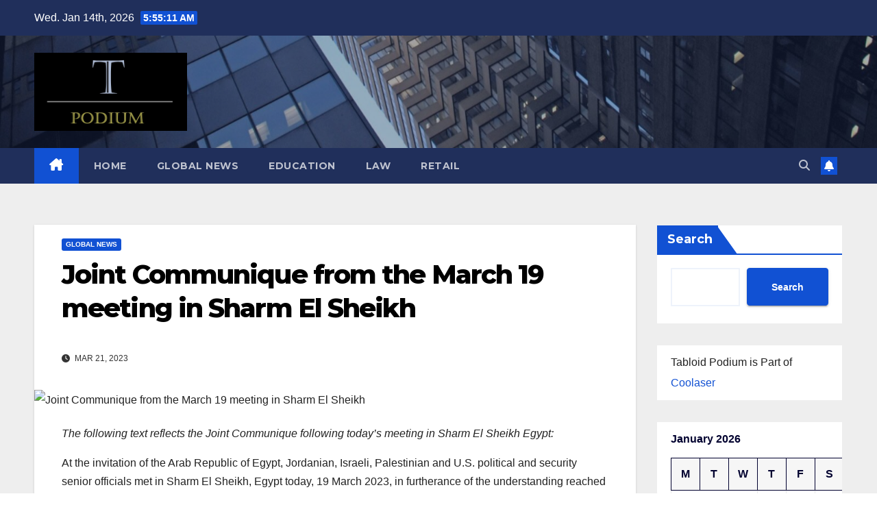

--- FILE ---
content_type: text/html; charset=UTF-8
request_url: https://tabloidpodium.com/joint-communique-from-the-march-19-meeting-in-sharm-el-sheikh/
body_size: 18597
content:
<!DOCTYPE html>
<html lang="en-US">
<head>
<meta charset="UTF-8">
<meta name="viewport" content="width=device-width, initial-scale=1">
<link rel="profile" href="https://gmpg.org/xfn/11">
<meta name='robots' content='index, follow, max-image-preview:large, max-snippet:-1, max-video-preview:-1' />

	<!-- This site is optimized with the Yoast SEO plugin v26.7 - https://yoast.com/wordpress/plugins/seo/ -->
	<title>Joint Communique from the March 19 meeting in Sharm El Sheikh - Tabloid Podium</title>
	<link rel="canonical" href="https://tabloidpodium.com/joint-communique-from-the-march-19-meeting-in-sharm-el-sheikh/" />
	<meta property="og:locale" content="en_US" />
	<meta property="og:type" content="article" />
	<meta property="og:title" content="Joint Communique from the March 19 meeting in Sharm El Sheikh - Tabloid Podium" />
	<meta property="og:description" content="The following text reflects the Joint Communique following today’s meeting in Sharm El Sheikh Egypt: At the invitation of the Arab Republic of Egypt, Jordanian, Israeli, Palestinian and U.S. political and security senior officials met in Sharm El Sheikh, Egypt today, 19 March 2023, in furtherance of the understanding reached in Aqaba, Jordan on 26 […]" />
	<meta property="og:url" content="https://tabloidpodium.com/joint-communique-from-the-march-19-meeting-in-sharm-el-sheikh/" />
	<meta property="og:site_name" content="Tabloid Podium" />
	<meta property="article:published_time" content="2023-03-21T23:55:11+00:00" />
	<meta property="og:image" content="https://www.state.gov/wp-content/uploads/2021/02/Press_release_light_edited.png" />
	<meta name="author" content="Tabloid Editor" />
	<meta name="twitter:card" content="summary_large_image" />
	<meta name="twitter:image" content="https://www.state.gov/wp-content/uploads/2021/02/Press_release_light_edited.png" />
	<meta name="twitter:label1" content="Written by" />
	<meta name="twitter:data1" content="Tabloid Editor" />
	<meta name="twitter:label2" content="Est. reading time" />
	<meta name="twitter:data2" content="3 minutes" />
	<script type="application/ld+json" class="yoast-schema-graph">{"@context":"https://schema.org","@graph":[{"@type":"Article","@id":"https://tabloidpodium.com/joint-communique-from-the-march-19-meeting-in-sharm-el-sheikh/#article","isPartOf":{"@id":"https://tabloidpodium.com/joint-communique-from-the-march-19-meeting-in-sharm-el-sheikh/"},"author":{"name":"Tabloid Editor","@id":"https://tabloidpodium.com/#/schema/person/511ac20166cfd63e782fca491ca95b39"},"headline":"Joint Communique from the March 19 meeting in Sharm El Sheikh","datePublished":"2023-03-21T23:55:11+00:00","mainEntityOfPage":{"@id":"https://tabloidpodium.com/joint-communique-from-the-march-19-meeting-in-sharm-el-sheikh/"},"wordCount":628,"publisher":{"@id":"https://tabloidpodium.com/#organization"},"image":["https://www.state.gov/wp-content/uploads/2021/02/Press_release_light_edited.png"],"thumbnailUrl":"https://www.state.gov/wp-content/uploads/2021/02/Press_release_light_edited.png","articleSection":["Global News"],"inLanguage":"en-US"},{"@type":"WebPage","@id":"https://tabloidpodium.com/joint-communique-from-the-march-19-meeting-in-sharm-el-sheikh/","url":"https://tabloidpodium.com/joint-communique-from-the-march-19-meeting-in-sharm-el-sheikh/","name":"Joint Communique from the March 19 meeting in Sharm El Sheikh - Tabloid Podium","isPartOf":{"@id":"https://tabloidpodium.com/#website"},"primaryImageOfPage":"https://www.state.gov/wp-content/uploads/2021/02/Press_release_light_edited.png","image":["https://www.state.gov/wp-content/uploads/2021/02/Press_release_light_edited.png"],"thumbnailUrl":"https://www.state.gov/wp-content/uploads/2021/02/Press_release_light_edited.png","datePublished":"2023-03-21T23:55:11+00:00","breadcrumb":{"@id":"https://tabloidpodium.com/joint-communique-from-the-march-19-meeting-in-sharm-el-sheikh/#breadcrumb"},"inLanguage":"en-US","potentialAction":[{"@type":"ReadAction","target":["https://tabloidpodium.com/joint-communique-from-the-march-19-meeting-in-sharm-el-sheikh/"]}]},{"@type":"ImageObject","inLanguage":"en-US","@id":"https://tabloidpodium.com/joint-communique-from-the-march-19-meeting-in-sharm-el-sheikh/#primaryimage","url":"https://www.state.gov/wp-content/uploads/2021/02/Press_release_light_edited.png","contentUrl":"https://www.state.gov/wp-content/uploads/2021/02/Press_release_light_edited.png","caption":"Joint Communique from the March 19 meeting in Sharm El Sheikh"},{"@type":"BreadcrumbList","@id":"https://tabloidpodium.com/joint-communique-from-the-march-19-meeting-in-sharm-el-sheikh/#breadcrumb","itemListElement":[{"@type":"ListItem","position":1,"name":"Home","item":"https://tabloidpodium.com/"},{"@type":"ListItem","position":2,"name":"Joint Communique from the March 19 meeting in Sharm El Sheikh"}]},{"@type":"WebSite","@id":"https://tabloidpodium.com/#website","url":"https://tabloidpodium.com/","name":"Tabloid Podium","description":"Tabloid Podium – since 2014. Global News, AI/Crypto, Education, Fashion, Retail, Travel. Worldwide","publisher":{"@id":"https://tabloidpodium.com/#organization"},"potentialAction":[{"@type":"SearchAction","target":{"@type":"EntryPoint","urlTemplate":"https://tabloidpodium.com/?s={search_term_string}"},"query-input":{"@type":"PropertyValueSpecification","valueRequired":true,"valueName":"search_term_string"}}],"inLanguage":"en-US"},{"@type":"Organization","@id":"https://tabloidpodium.com/#organization","name":"Tabloid Podium","url":"https://tabloidpodium.com/","logo":{"@type":"ImageObject","inLanguage":"en-US","@id":"https://tabloidpodium.com/#/schema/logo/image/","url":"https://tabloidpodium.com/wp-content/uploads/2021/10/Screen-Shot-2021-10-09-at-4.34.17-PM.png","contentUrl":"https://tabloidpodium.com/wp-content/uploads/2021/10/Screen-Shot-2021-10-09-at-4.34.17-PM.png","width":980,"height":504,"caption":"Tabloid Podium"},"image":{"@id":"https://tabloidpodium.com/#/schema/logo/image/"}},{"@type":"Person","@id":"https://tabloidpodium.com/#/schema/person/511ac20166cfd63e782fca491ca95b39","name":"Tabloid Editor","url":"https://tabloidpodium.com/author/alex5025100/"}]}</script>
	<!-- / Yoast SEO plugin. -->


<link rel='dns-prefetch' href='//www.googletagmanager.com' />
<link rel='dns-prefetch' href='//fonts.googleapis.com' />
<link rel='dns-prefetch' href='//pagead2.googlesyndication.com' />
<link rel="alternate" type="application/rss+xml" title="Tabloid Podium &raquo; Feed" href="https://tabloidpodium.com/feed/" />
<link rel="alternate" type="application/rss+xml" title="Tabloid Podium &raquo; Comments Feed" href="https://tabloidpodium.com/comments/feed/" />
<link rel="alternate" title="oEmbed (JSON)" type="application/json+oembed" href="https://tabloidpodium.com/wp-json/oembed/1.0/embed?url=https%3A%2F%2Ftabloidpodium.com%2Fjoint-communique-from-the-march-19-meeting-in-sharm-el-sheikh%2F" />
<link rel="alternate" title="oEmbed (XML)" type="text/xml+oembed" href="https://tabloidpodium.com/wp-json/oembed/1.0/embed?url=https%3A%2F%2Ftabloidpodium.com%2Fjoint-communique-from-the-march-19-meeting-in-sharm-el-sheikh%2F&#038;format=xml" />
<style id='wp-img-auto-sizes-contain-inline-css'>
img:is([sizes=auto i],[sizes^="auto," i]){contain-intrinsic-size:3000px 1500px}
/*# sourceURL=wp-img-auto-sizes-contain-inline-css */
</style>

<style id='wp-emoji-styles-inline-css'>

	img.wp-smiley, img.emoji {
		display: inline !important;
		border: none !important;
		box-shadow: none !important;
		height: 1em !important;
		width: 1em !important;
		margin: 0 0.07em !important;
		vertical-align: -0.1em !important;
		background: none !important;
		padding: 0 !important;
	}
/*# sourceURL=wp-emoji-styles-inline-css */
</style>
<link rel='stylesheet' id='wp-block-library-css' href='https://tabloidpodium.com/wp-includes/css/dist/block-library/style.min.css?ver=6.9' media='all' />
<style id='wp-block-calendar-inline-css'>
.wp-block-calendar{text-align:center}.wp-block-calendar td,.wp-block-calendar th{border:1px solid;padding:.25em}.wp-block-calendar th{font-weight:400}.wp-block-calendar caption{background-color:inherit}.wp-block-calendar table{border-collapse:collapse;width:100%}.wp-block-calendar table.has-background th{background-color:inherit}.wp-block-calendar table.has-text-color th{color:inherit}.wp-block-calendar :where(table:not(.has-text-color)){color:#40464d}.wp-block-calendar :where(table:not(.has-text-color)) td,.wp-block-calendar :where(table:not(.has-text-color)) th{border-color:#ddd}:where(.wp-block-calendar table:not(.has-background) th){background:#ddd}
/*# sourceURL=https://tabloidpodium.com/wp-includes/blocks/calendar/style.min.css */
</style>
<style id='wp-block-image-inline-css'>
.wp-block-image>a,.wp-block-image>figure>a{display:inline-block}.wp-block-image img{box-sizing:border-box;height:auto;max-width:100%;vertical-align:bottom}@media not (prefers-reduced-motion){.wp-block-image img.hide{visibility:hidden}.wp-block-image img.show{animation:show-content-image .4s}}.wp-block-image[style*=border-radius] img,.wp-block-image[style*=border-radius]>a{border-radius:inherit}.wp-block-image.has-custom-border img{box-sizing:border-box}.wp-block-image.aligncenter{text-align:center}.wp-block-image.alignfull>a,.wp-block-image.alignwide>a{width:100%}.wp-block-image.alignfull img,.wp-block-image.alignwide img{height:auto;width:100%}.wp-block-image .aligncenter,.wp-block-image .alignleft,.wp-block-image .alignright,.wp-block-image.aligncenter,.wp-block-image.alignleft,.wp-block-image.alignright{display:table}.wp-block-image .aligncenter>figcaption,.wp-block-image .alignleft>figcaption,.wp-block-image .alignright>figcaption,.wp-block-image.aligncenter>figcaption,.wp-block-image.alignleft>figcaption,.wp-block-image.alignright>figcaption{caption-side:bottom;display:table-caption}.wp-block-image .alignleft{float:left;margin:.5em 1em .5em 0}.wp-block-image .alignright{float:right;margin:.5em 0 .5em 1em}.wp-block-image .aligncenter{margin-left:auto;margin-right:auto}.wp-block-image :where(figcaption){margin-bottom:1em;margin-top:.5em}.wp-block-image.is-style-circle-mask img{border-radius:9999px}@supports ((-webkit-mask-image:none) or (mask-image:none)) or (-webkit-mask-image:none){.wp-block-image.is-style-circle-mask img{border-radius:0;-webkit-mask-image:url('data:image/svg+xml;utf8,<svg viewBox="0 0 100 100" xmlns="http://www.w3.org/2000/svg"><circle cx="50" cy="50" r="50"/></svg>');mask-image:url('data:image/svg+xml;utf8,<svg viewBox="0 0 100 100" xmlns="http://www.w3.org/2000/svg"><circle cx="50" cy="50" r="50"/></svg>');mask-mode:alpha;-webkit-mask-position:center;mask-position:center;-webkit-mask-repeat:no-repeat;mask-repeat:no-repeat;-webkit-mask-size:contain;mask-size:contain}}:root :where(.wp-block-image.is-style-rounded img,.wp-block-image .is-style-rounded img){border-radius:9999px}.wp-block-image figure{margin:0}.wp-lightbox-container{display:flex;flex-direction:column;position:relative}.wp-lightbox-container img{cursor:zoom-in}.wp-lightbox-container img:hover+button{opacity:1}.wp-lightbox-container button{align-items:center;backdrop-filter:blur(16px) saturate(180%);background-color:#5a5a5a40;border:none;border-radius:4px;cursor:zoom-in;display:flex;height:20px;justify-content:center;opacity:0;padding:0;position:absolute;right:16px;text-align:center;top:16px;width:20px;z-index:100}@media not (prefers-reduced-motion){.wp-lightbox-container button{transition:opacity .2s ease}}.wp-lightbox-container button:focus-visible{outline:3px auto #5a5a5a40;outline:3px auto -webkit-focus-ring-color;outline-offset:3px}.wp-lightbox-container button:hover{cursor:pointer;opacity:1}.wp-lightbox-container button:focus{opacity:1}.wp-lightbox-container button:focus,.wp-lightbox-container button:hover,.wp-lightbox-container button:not(:hover):not(:active):not(.has-background){background-color:#5a5a5a40;border:none}.wp-lightbox-overlay{box-sizing:border-box;cursor:zoom-out;height:100vh;left:0;overflow:hidden;position:fixed;top:0;visibility:hidden;width:100%;z-index:100000}.wp-lightbox-overlay .close-button{align-items:center;cursor:pointer;display:flex;justify-content:center;min-height:40px;min-width:40px;padding:0;position:absolute;right:calc(env(safe-area-inset-right) + 16px);top:calc(env(safe-area-inset-top) + 16px);z-index:5000000}.wp-lightbox-overlay .close-button:focus,.wp-lightbox-overlay .close-button:hover,.wp-lightbox-overlay .close-button:not(:hover):not(:active):not(.has-background){background:none;border:none}.wp-lightbox-overlay .lightbox-image-container{height:var(--wp--lightbox-container-height);left:50%;overflow:hidden;position:absolute;top:50%;transform:translate(-50%,-50%);transform-origin:top left;width:var(--wp--lightbox-container-width);z-index:9999999999}.wp-lightbox-overlay .wp-block-image{align-items:center;box-sizing:border-box;display:flex;height:100%;justify-content:center;margin:0;position:relative;transform-origin:0 0;width:100%;z-index:3000000}.wp-lightbox-overlay .wp-block-image img{height:var(--wp--lightbox-image-height);min-height:var(--wp--lightbox-image-height);min-width:var(--wp--lightbox-image-width);width:var(--wp--lightbox-image-width)}.wp-lightbox-overlay .wp-block-image figcaption{display:none}.wp-lightbox-overlay button{background:none;border:none}.wp-lightbox-overlay .scrim{background-color:#fff;height:100%;opacity:.9;position:absolute;width:100%;z-index:2000000}.wp-lightbox-overlay.active{visibility:visible}@media not (prefers-reduced-motion){.wp-lightbox-overlay.active{animation:turn-on-visibility .25s both}.wp-lightbox-overlay.active img{animation:turn-on-visibility .35s both}.wp-lightbox-overlay.show-closing-animation:not(.active){animation:turn-off-visibility .35s both}.wp-lightbox-overlay.show-closing-animation:not(.active) img{animation:turn-off-visibility .25s both}.wp-lightbox-overlay.zoom.active{animation:none;opacity:1;visibility:visible}.wp-lightbox-overlay.zoom.active .lightbox-image-container{animation:lightbox-zoom-in .4s}.wp-lightbox-overlay.zoom.active .lightbox-image-container img{animation:none}.wp-lightbox-overlay.zoom.active .scrim{animation:turn-on-visibility .4s forwards}.wp-lightbox-overlay.zoom.show-closing-animation:not(.active){animation:none}.wp-lightbox-overlay.zoom.show-closing-animation:not(.active) .lightbox-image-container{animation:lightbox-zoom-out .4s}.wp-lightbox-overlay.zoom.show-closing-animation:not(.active) .lightbox-image-container img{animation:none}.wp-lightbox-overlay.zoom.show-closing-animation:not(.active) .scrim{animation:turn-off-visibility .4s forwards}}@keyframes show-content-image{0%{visibility:hidden}99%{visibility:hidden}to{visibility:visible}}@keyframes turn-on-visibility{0%{opacity:0}to{opacity:1}}@keyframes turn-off-visibility{0%{opacity:1;visibility:visible}99%{opacity:0;visibility:visible}to{opacity:0;visibility:hidden}}@keyframes lightbox-zoom-in{0%{transform:translate(calc((-100vw + var(--wp--lightbox-scrollbar-width))/2 + var(--wp--lightbox-initial-left-position)),calc(-50vh + var(--wp--lightbox-initial-top-position))) scale(var(--wp--lightbox-scale))}to{transform:translate(-50%,-50%) scale(1)}}@keyframes lightbox-zoom-out{0%{transform:translate(-50%,-50%) scale(1);visibility:visible}99%{visibility:visible}to{transform:translate(calc((-100vw + var(--wp--lightbox-scrollbar-width))/2 + var(--wp--lightbox-initial-left-position)),calc(-50vh + var(--wp--lightbox-initial-top-position))) scale(var(--wp--lightbox-scale));visibility:hidden}}
/*# sourceURL=https://tabloidpodium.com/wp-includes/blocks/image/style.min.css */
</style>
<style id='wp-block-image-theme-inline-css'>
:root :where(.wp-block-image figcaption){color:#555;font-size:13px;text-align:center}.is-dark-theme :root :where(.wp-block-image figcaption){color:#ffffffa6}.wp-block-image{margin:0 0 1em}
/*# sourceURL=https://tabloidpodium.com/wp-includes/blocks/image/theme.min.css */
</style>
<style id='wp-block-latest-posts-inline-css'>
.wp-block-latest-posts{box-sizing:border-box}.wp-block-latest-posts.alignleft{margin-right:2em}.wp-block-latest-posts.alignright{margin-left:2em}.wp-block-latest-posts.wp-block-latest-posts__list{list-style:none}.wp-block-latest-posts.wp-block-latest-posts__list li{clear:both;overflow-wrap:break-word}.wp-block-latest-posts.is-grid{display:flex;flex-wrap:wrap}.wp-block-latest-posts.is-grid li{margin:0 1.25em 1.25em 0;width:100%}@media (min-width:600px){.wp-block-latest-posts.columns-2 li{width:calc(50% - .625em)}.wp-block-latest-posts.columns-2 li:nth-child(2n){margin-right:0}.wp-block-latest-posts.columns-3 li{width:calc(33.33333% - .83333em)}.wp-block-latest-posts.columns-3 li:nth-child(3n){margin-right:0}.wp-block-latest-posts.columns-4 li{width:calc(25% - .9375em)}.wp-block-latest-posts.columns-4 li:nth-child(4n){margin-right:0}.wp-block-latest-posts.columns-5 li{width:calc(20% - 1em)}.wp-block-latest-posts.columns-5 li:nth-child(5n){margin-right:0}.wp-block-latest-posts.columns-6 li{width:calc(16.66667% - 1.04167em)}.wp-block-latest-posts.columns-6 li:nth-child(6n){margin-right:0}}:root :where(.wp-block-latest-posts.is-grid){padding:0}:root :where(.wp-block-latest-posts.wp-block-latest-posts__list){padding-left:0}.wp-block-latest-posts__post-author,.wp-block-latest-posts__post-date{display:block;font-size:.8125em}.wp-block-latest-posts__post-excerpt,.wp-block-latest-posts__post-full-content{margin-bottom:1em;margin-top:.5em}.wp-block-latest-posts__featured-image a{display:inline-block}.wp-block-latest-posts__featured-image img{height:auto;max-width:100%;width:auto}.wp-block-latest-posts__featured-image.alignleft{float:left;margin-right:1em}.wp-block-latest-posts__featured-image.alignright{float:right;margin-left:1em}.wp-block-latest-posts__featured-image.aligncenter{margin-bottom:1em;text-align:center}
/*# sourceURL=https://tabloidpodium.com/wp-includes/blocks/latest-posts/style.min.css */
</style>
<style id='wp-block-search-inline-css'>
.wp-block-search__button{margin-left:10px;word-break:normal}.wp-block-search__button.has-icon{line-height:0}.wp-block-search__button svg{height:1.25em;min-height:24px;min-width:24px;width:1.25em;fill:currentColor;vertical-align:text-bottom}:where(.wp-block-search__button){border:1px solid #ccc;padding:6px 10px}.wp-block-search__inside-wrapper{display:flex;flex:auto;flex-wrap:nowrap;max-width:100%}.wp-block-search__label{width:100%}.wp-block-search.wp-block-search__button-only .wp-block-search__button{box-sizing:border-box;display:flex;flex-shrink:0;justify-content:center;margin-left:0;max-width:100%}.wp-block-search.wp-block-search__button-only .wp-block-search__inside-wrapper{min-width:0!important;transition-property:width}.wp-block-search.wp-block-search__button-only .wp-block-search__input{flex-basis:100%;transition-duration:.3s}.wp-block-search.wp-block-search__button-only.wp-block-search__searchfield-hidden,.wp-block-search.wp-block-search__button-only.wp-block-search__searchfield-hidden .wp-block-search__inside-wrapper{overflow:hidden}.wp-block-search.wp-block-search__button-only.wp-block-search__searchfield-hidden .wp-block-search__input{border-left-width:0!important;border-right-width:0!important;flex-basis:0;flex-grow:0;margin:0;min-width:0!important;padding-left:0!important;padding-right:0!important;width:0!important}:where(.wp-block-search__input){appearance:none;border:1px solid #949494;flex-grow:1;font-family:inherit;font-size:inherit;font-style:inherit;font-weight:inherit;letter-spacing:inherit;line-height:inherit;margin-left:0;margin-right:0;min-width:3rem;padding:8px;text-decoration:unset!important;text-transform:inherit}:where(.wp-block-search__button-inside .wp-block-search__inside-wrapper){background-color:#fff;border:1px solid #949494;box-sizing:border-box;padding:4px}:where(.wp-block-search__button-inside .wp-block-search__inside-wrapper) .wp-block-search__input{border:none;border-radius:0;padding:0 4px}:where(.wp-block-search__button-inside .wp-block-search__inside-wrapper) .wp-block-search__input:focus{outline:none}:where(.wp-block-search__button-inside .wp-block-search__inside-wrapper) :where(.wp-block-search__button){padding:4px 8px}.wp-block-search.aligncenter .wp-block-search__inside-wrapper{margin:auto}.wp-block[data-align=right] .wp-block-search.wp-block-search__button-only .wp-block-search__inside-wrapper{float:right}
/*# sourceURL=https://tabloidpodium.com/wp-includes/blocks/search/style.min.css */
</style>
<style id='wp-block-search-theme-inline-css'>
.wp-block-search .wp-block-search__label{font-weight:700}.wp-block-search__button{border:1px solid #ccc;padding:.375em .625em}
/*# sourceURL=https://tabloidpodium.com/wp-includes/blocks/search/theme.min.css */
</style>
<style id='global-styles-inline-css'>
:root{--wp--preset--aspect-ratio--square: 1;--wp--preset--aspect-ratio--4-3: 4/3;--wp--preset--aspect-ratio--3-4: 3/4;--wp--preset--aspect-ratio--3-2: 3/2;--wp--preset--aspect-ratio--2-3: 2/3;--wp--preset--aspect-ratio--16-9: 16/9;--wp--preset--aspect-ratio--9-16: 9/16;--wp--preset--color--black: #000000;--wp--preset--color--cyan-bluish-gray: #abb8c3;--wp--preset--color--white: #ffffff;--wp--preset--color--pale-pink: #f78da7;--wp--preset--color--vivid-red: #cf2e2e;--wp--preset--color--luminous-vivid-orange: #ff6900;--wp--preset--color--luminous-vivid-amber: #fcb900;--wp--preset--color--light-green-cyan: #7bdcb5;--wp--preset--color--vivid-green-cyan: #00d084;--wp--preset--color--pale-cyan-blue: #8ed1fc;--wp--preset--color--vivid-cyan-blue: #0693e3;--wp--preset--color--vivid-purple: #9b51e0;--wp--preset--gradient--vivid-cyan-blue-to-vivid-purple: linear-gradient(135deg,rgb(6,147,227) 0%,rgb(155,81,224) 100%);--wp--preset--gradient--light-green-cyan-to-vivid-green-cyan: linear-gradient(135deg,rgb(122,220,180) 0%,rgb(0,208,130) 100%);--wp--preset--gradient--luminous-vivid-amber-to-luminous-vivid-orange: linear-gradient(135deg,rgb(252,185,0) 0%,rgb(255,105,0) 100%);--wp--preset--gradient--luminous-vivid-orange-to-vivid-red: linear-gradient(135deg,rgb(255,105,0) 0%,rgb(207,46,46) 100%);--wp--preset--gradient--very-light-gray-to-cyan-bluish-gray: linear-gradient(135deg,rgb(238,238,238) 0%,rgb(169,184,195) 100%);--wp--preset--gradient--cool-to-warm-spectrum: linear-gradient(135deg,rgb(74,234,220) 0%,rgb(151,120,209) 20%,rgb(207,42,186) 40%,rgb(238,44,130) 60%,rgb(251,105,98) 80%,rgb(254,248,76) 100%);--wp--preset--gradient--blush-light-purple: linear-gradient(135deg,rgb(255,206,236) 0%,rgb(152,150,240) 100%);--wp--preset--gradient--blush-bordeaux: linear-gradient(135deg,rgb(254,205,165) 0%,rgb(254,45,45) 50%,rgb(107,0,62) 100%);--wp--preset--gradient--luminous-dusk: linear-gradient(135deg,rgb(255,203,112) 0%,rgb(199,81,192) 50%,rgb(65,88,208) 100%);--wp--preset--gradient--pale-ocean: linear-gradient(135deg,rgb(255,245,203) 0%,rgb(182,227,212) 50%,rgb(51,167,181) 100%);--wp--preset--gradient--electric-grass: linear-gradient(135deg,rgb(202,248,128) 0%,rgb(113,206,126) 100%);--wp--preset--gradient--midnight: linear-gradient(135deg,rgb(2,3,129) 0%,rgb(40,116,252) 100%);--wp--preset--font-size--small: 13px;--wp--preset--font-size--medium: 20px;--wp--preset--font-size--large: 36px;--wp--preset--font-size--x-large: 42px;--wp--preset--spacing--20: 0.44rem;--wp--preset--spacing--30: 0.67rem;--wp--preset--spacing--40: 1rem;--wp--preset--spacing--50: 1.5rem;--wp--preset--spacing--60: 2.25rem;--wp--preset--spacing--70: 3.38rem;--wp--preset--spacing--80: 5.06rem;--wp--preset--shadow--natural: 6px 6px 9px rgba(0, 0, 0, 0.2);--wp--preset--shadow--deep: 12px 12px 50px rgba(0, 0, 0, 0.4);--wp--preset--shadow--sharp: 6px 6px 0px rgba(0, 0, 0, 0.2);--wp--preset--shadow--outlined: 6px 6px 0px -3px rgb(255, 255, 255), 6px 6px rgb(0, 0, 0);--wp--preset--shadow--crisp: 6px 6px 0px rgb(0, 0, 0);}:root :where(.is-layout-flow) > :first-child{margin-block-start: 0;}:root :where(.is-layout-flow) > :last-child{margin-block-end: 0;}:root :where(.is-layout-flow) > *{margin-block-start: 24px;margin-block-end: 0;}:root :where(.is-layout-constrained) > :first-child{margin-block-start: 0;}:root :where(.is-layout-constrained) > :last-child{margin-block-end: 0;}:root :where(.is-layout-constrained) > *{margin-block-start: 24px;margin-block-end: 0;}:root :where(.is-layout-flex){gap: 24px;}:root :where(.is-layout-grid){gap: 24px;}body .is-layout-flex{display: flex;}.is-layout-flex{flex-wrap: wrap;align-items: center;}.is-layout-flex > :is(*, div){margin: 0;}body .is-layout-grid{display: grid;}.is-layout-grid > :is(*, div){margin: 0;}.has-black-color{color: var(--wp--preset--color--black) !important;}.has-cyan-bluish-gray-color{color: var(--wp--preset--color--cyan-bluish-gray) !important;}.has-white-color{color: var(--wp--preset--color--white) !important;}.has-pale-pink-color{color: var(--wp--preset--color--pale-pink) !important;}.has-vivid-red-color{color: var(--wp--preset--color--vivid-red) !important;}.has-luminous-vivid-orange-color{color: var(--wp--preset--color--luminous-vivid-orange) !important;}.has-luminous-vivid-amber-color{color: var(--wp--preset--color--luminous-vivid-amber) !important;}.has-light-green-cyan-color{color: var(--wp--preset--color--light-green-cyan) !important;}.has-vivid-green-cyan-color{color: var(--wp--preset--color--vivid-green-cyan) !important;}.has-pale-cyan-blue-color{color: var(--wp--preset--color--pale-cyan-blue) !important;}.has-vivid-cyan-blue-color{color: var(--wp--preset--color--vivid-cyan-blue) !important;}.has-vivid-purple-color{color: var(--wp--preset--color--vivid-purple) !important;}.has-black-background-color{background-color: var(--wp--preset--color--black) !important;}.has-cyan-bluish-gray-background-color{background-color: var(--wp--preset--color--cyan-bluish-gray) !important;}.has-white-background-color{background-color: var(--wp--preset--color--white) !important;}.has-pale-pink-background-color{background-color: var(--wp--preset--color--pale-pink) !important;}.has-vivid-red-background-color{background-color: var(--wp--preset--color--vivid-red) !important;}.has-luminous-vivid-orange-background-color{background-color: var(--wp--preset--color--luminous-vivid-orange) !important;}.has-luminous-vivid-amber-background-color{background-color: var(--wp--preset--color--luminous-vivid-amber) !important;}.has-light-green-cyan-background-color{background-color: var(--wp--preset--color--light-green-cyan) !important;}.has-vivid-green-cyan-background-color{background-color: var(--wp--preset--color--vivid-green-cyan) !important;}.has-pale-cyan-blue-background-color{background-color: var(--wp--preset--color--pale-cyan-blue) !important;}.has-vivid-cyan-blue-background-color{background-color: var(--wp--preset--color--vivid-cyan-blue) !important;}.has-vivid-purple-background-color{background-color: var(--wp--preset--color--vivid-purple) !important;}.has-black-border-color{border-color: var(--wp--preset--color--black) !important;}.has-cyan-bluish-gray-border-color{border-color: var(--wp--preset--color--cyan-bluish-gray) !important;}.has-white-border-color{border-color: var(--wp--preset--color--white) !important;}.has-pale-pink-border-color{border-color: var(--wp--preset--color--pale-pink) !important;}.has-vivid-red-border-color{border-color: var(--wp--preset--color--vivid-red) !important;}.has-luminous-vivid-orange-border-color{border-color: var(--wp--preset--color--luminous-vivid-orange) !important;}.has-luminous-vivid-amber-border-color{border-color: var(--wp--preset--color--luminous-vivid-amber) !important;}.has-light-green-cyan-border-color{border-color: var(--wp--preset--color--light-green-cyan) !important;}.has-vivid-green-cyan-border-color{border-color: var(--wp--preset--color--vivid-green-cyan) !important;}.has-pale-cyan-blue-border-color{border-color: var(--wp--preset--color--pale-cyan-blue) !important;}.has-vivid-cyan-blue-border-color{border-color: var(--wp--preset--color--vivid-cyan-blue) !important;}.has-vivid-purple-border-color{border-color: var(--wp--preset--color--vivid-purple) !important;}.has-vivid-cyan-blue-to-vivid-purple-gradient-background{background: var(--wp--preset--gradient--vivid-cyan-blue-to-vivid-purple) !important;}.has-light-green-cyan-to-vivid-green-cyan-gradient-background{background: var(--wp--preset--gradient--light-green-cyan-to-vivid-green-cyan) !important;}.has-luminous-vivid-amber-to-luminous-vivid-orange-gradient-background{background: var(--wp--preset--gradient--luminous-vivid-amber-to-luminous-vivid-orange) !important;}.has-luminous-vivid-orange-to-vivid-red-gradient-background{background: var(--wp--preset--gradient--luminous-vivid-orange-to-vivid-red) !important;}.has-very-light-gray-to-cyan-bluish-gray-gradient-background{background: var(--wp--preset--gradient--very-light-gray-to-cyan-bluish-gray) !important;}.has-cool-to-warm-spectrum-gradient-background{background: var(--wp--preset--gradient--cool-to-warm-spectrum) !important;}.has-blush-light-purple-gradient-background{background: var(--wp--preset--gradient--blush-light-purple) !important;}.has-blush-bordeaux-gradient-background{background: var(--wp--preset--gradient--blush-bordeaux) !important;}.has-luminous-dusk-gradient-background{background: var(--wp--preset--gradient--luminous-dusk) !important;}.has-pale-ocean-gradient-background{background: var(--wp--preset--gradient--pale-ocean) !important;}.has-electric-grass-gradient-background{background: var(--wp--preset--gradient--electric-grass) !important;}.has-midnight-gradient-background{background: var(--wp--preset--gradient--midnight) !important;}.has-small-font-size{font-size: var(--wp--preset--font-size--small) !important;}.has-medium-font-size{font-size: var(--wp--preset--font-size--medium) !important;}.has-large-font-size{font-size: var(--wp--preset--font-size--large) !important;}.has-x-large-font-size{font-size: var(--wp--preset--font-size--x-large) !important;}
/*# sourceURL=global-styles-inline-css */
</style>

<style id='classic-theme-styles-inline-css'>
/*! This file is auto-generated */
.wp-block-button__link{color:#fff;background-color:#32373c;border-radius:9999px;box-shadow:none;text-decoration:none;padding:calc(.667em + 2px) calc(1.333em + 2px);font-size:1.125em}.wp-block-file__button{background:#32373c;color:#fff;text-decoration:none}
/*# sourceURL=/wp-includes/css/classic-themes.min.css */
</style>
<link rel='stylesheet' id='newsup-fonts-css' href='//fonts.googleapis.com/css?family=Montserrat%3A400%2C500%2C700%2C800%7CWork%2BSans%3A300%2C400%2C500%2C600%2C700%2C800%2C900%26display%3Dswap&#038;subset=latin%2Clatin-ext' media='all' />
<link rel='stylesheet' id='bootstrap-css' href='https://tabloidpodium.com/wp-content/themes/newsup/css/bootstrap.css?ver=6.9' media='all' />
<link rel='stylesheet' id='newsup-style-css' href='https://tabloidpodium.com/wp-content/themes/newsup/style.css?ver=6.9' media='all' />
<link rel='stylesheet' id='newsup-default-css' href='https://tabloidpodium.com/wp-content/themes/newsup/css/colors/default.css?ver=6.9' media='all' />
<link rel='stylesheet' id='font-awesome-5-all-css' href='https://tabloidpodium.com/wp-content/themes/newsup/css/font-awesome/css/all.min.css?ver=6.9' media='all' />
<link rel='stylesheet' id='font-awesome-4-shim-css' href='https://tabloidpodium.com/wp-content/themes/newsup/css/font-awesome/css/v4-shims.min.css?ver=6.9' media='all' />
<link rel='stylesheet' id='owl-carousel-css' href='https://tabloidpodium.com/wp-content/themes/newsup/css/owl.carousel.css?ver=6.9' media='all' />
<link rel='stylesheet' id='smartmenus-css' href='https://tabloidpodium.com/wp-content/themes/newsup/css/jquery.smartmenus.bootstrap.css?ver=6.9' media='all' />
<link rel='stylesheet' id='newsup-custom-css-css' href='https://tabloidpodium.com/wp-content/themes/newsup/inc/ansar/customize/css/customizer.css?ver=1.0' media='all' />
<script src="https://tabloidpodium.com/wp-includes/js/jquery/jquery.min.js?ver=3.7.1" id="jquery-core-js"></script>
<script src="https://tabloidpodium.com/wp-includes/js/jquery/jquery-migrate.min.js?ver=3.4.1" id="jquery-migrate-js"></script>
<script src="https://tabloidpodium.com/wp-content/themes/newsup/js/navigation.js?ver=6.9" id="newsup-navigation-js"></script>
<script src="https://tabloidpodium.com/wp-content/themes/newsup/js/bootstrap.js?ver=6.9" id="bootstrap-js"></script>
<script src="https://tabloidpodium.com/wp-content/themes/newsup/js/owl.carousel.min.js?ver=6.9" id="owl-carousel-min-js"></script>
<script src="https://tabloidpodium.com/wp-content/themes/newsup/js/jquery.smartmenus.js?ver=6.9" id="smartmenus-js-js"></script>
<script src="https://tabloidpodium.com/wp-content/themes/newsup/js/jquery.smartmenus.bootstrap.js?ver=6.9" id="bootstrap-smartmenus-js-js"></script>
<script src="https://tabloidpodium.com/wp-content/themes/newsup/js/jquery.marquee.js?ver=6.9" id="newsup-marquee-js-js"></script>
<script src="https://tabloidpodium.com/wp-content/themes/newsup/js/main.js?ver=6.9" id="newsup-main-js-js"></script>

<!-- Google tag (gtag.js) snippet added by Site Kit -->
<!-- Google Analytics snippet added by Site Kit -->
<script src="https://www.googletagmanager.com/gtag/js?id=G-4FW7G7SDRJ" id="google_gtagjs-js" async></script>
<script id="google_gtagjs-js-after">
window.dataLayer = window.dataLayer || [];function gtag(){dataLayer.push(arguments);}
gtag("set","linker",{"domains":["tabloidpodium.com"]});
gtag("js", new Date());
gtag("set", "developer_id.dZTNiMT", true);
gtag("config", "G-4FW7G7SDRJ");
//# sourceURL=google_gtagjs-js-after
</script>
<link rel="https://api.w.org/" href="https://tabloidpodium.com/wp-json/" /><link rel="alternate" title="JSON" type="application/json" href="https://tabloidpodium.com/wp-json/wp/v2/posts/43460" /><link rel="EditURI" type="application/rsd+xml" title="RSD" href="https://tabloidpodium.com/xmlrpc.php?rsd" />
<link rel='shortlink' href='https://tabloidpodium.com/?p=43460' />
<meta name="generator" content="Site Kit by Google 1.170.0" /> 
<style type="text/css" id="custom-background-css">
    .wrapper { background-color: #eee; }
</style>

<!-- Google AdSense meta tags added by Site Kit -->
<meta name="google-adsense-platform-account" content="ca-host-pub-2644536267352236">
<meta name="google-adsense-platform-domain" content="sitekit.withgoogle.com">
<!-- End Google AdSense meta tags added by Site Kit -->
    <style type="text/css">
            .site-title,
        .site-description {
            position: absolute;
            clip: rect(1px, 1px, 1px, 1px);
        }
        </style>
    
<!-- Google AdSense snippet added by Site Kit -->
<script async src="https://pagead2.googlesyndication.com/pagead/js/adsbygoogle.js?client=ca-pub-6925408624655539&amp;host=ca-host-pub-2644536267352236" crossorigin="anonymous"></script>

<!-- End Google AdSense snippet added by Site Kit -->
<link rel="icon" href="https://tabloidpodium.com/wp-content/uploads/2021/09/cropped-podium-copy-32x32.jpg" sizes="32x32" />
<link rel="icon" href="https://tabloidpodium.com/wp-content/uploads/2021/09/cropped-podium-copy-192x192.jpg" sizes="192x192" />
<link rel="apple-touch-icon" href="https://tabloidpodium.com/wp-content/uploads/2021/09/cropped-podium-copy-180x180.jpg" />
<meta name="msapplication-TileImage" content="https://tabloidpodium.com/wp-content/uploads/2021/09/cropped-podium-copy-270x270.jpg" />

<!-- FIFU:jsonld:begin -->
<script type="application/ld+json">{"@context":"https://schema.org","@graph":[{"@type":"ImageObject","@id":"https://www.state.gov/wp-content/uploads/2021/02/Press_release_light_edited.png","url":"https://www.state.gov/wp-content/uploads/2021/02/Press_release_light_edited.png","contentUrl":"https://www.state.gov/wp-content/uploads/2021/02/Press_release_light_edited.png","mainEntityOfPage":"https://tabloidpodium.com/joint-communique-from-the-march-19-meeting-in-sharm-el-sheikh/"}]}</script>
<!-- FIFU:jsonld:end -->
<link rel="preload" as="image" href="https://www.state.gov/wp-content/uploads/2021/02/Press_release_light_edited.png"><link rel="preload" as="image" href="https://www.state.gov/wp-content/uploads/2021/02/Press_release_light_edited.png"></head>


<body class="wp-singular post-template-default single single-post postid-43460 single-format-standard wp-custom-logo wp-embed-responsive wp-theme-newsup ta-hide-date-author-in-list" >
<div id="page" class="site">
<a class="skip-link screen-reader-text" href="#content">
Skip to content</a>
  <div class="wrapper" id="custom-background-css">
    <header class="mg-headwidget">
      <!--==================== TOP BAR ====================-->
      <div class="mg-head-detail hidden-xs">
    <div class="container-fluid">
        <div class="row align-items-center">
            <div class="col-md-6 col-xs-12">
                <ul class="info-left">
                                <li>Wed. Jan 14th, 2026                 <span  id="time" class="time"></span>
                        </li>
                        </ul>
            </div>
            <div class="col-md-6 col-xs-12">
                <ul class="mg-social info-right">
                                    </ul>
            </div>
        </div>
    </div>
</div>
      <div class="clearfix"></div>

      
      <div class="mg-nav-widget-area-back" style='background-image: url("https://tabloidpodium.com/wp-content/uploads/2022/07/cropped-head-back.jpeg" );'>
                <div class="overlay">
          <div class="inner"  style="background-color:rgba(32,47,91,0.4);" > 
              <div class="container-fluid">
                  <div class="mg-nav-widget-area">
                    <div class="row align-items-center">
                      <div class="col-md-3 text-center-xs">
                        <div class="navbar-header">
                          <div class="site-logo">
                            <a href="https://tabloidpodium.com/" class="navbar-brand" rel="home"><img width="980" height="504" src="https://tabloidpodium.com/wp-content/uploads/2021/10/Screen-Shot-2021-10-09-at-4.34.17-PM.png.webp" class="custom-logo" alt="Tabloid podium" decoding="async" fetchpriority="high" /></a>                          </div>
                          <div class="site-branding-text d-none">
                                                            <p class="site-title"> <a href="https://tabloidpodium.com/" rel="home">Tabloid Podium</a></p>
                                                            <p class="site-description">Tabloid Podium – since 2014. Global News, AI/Crypto, Education, Fashion, Retail, Travel. Worldwide</p>
                          </div>    
                        </div>
                      </div>
                                          </div>
                  </div>
              </div>
          </div>
        </div>
      </div>
    <div class="mg-menu-full">
      <nav class="navbar navbar-expand-lg navbar-wp">
        <div class="container-fluid">
          <!-- Right nav -->
          <div class="m-header align-items-center">
                            <a class="mobilehomebtn" href="https://tabloidpodium.com"><span class="fa-solid fa-house-chimney"></span></a>
              <!-- navbar-toggle -->
              <button class="navbar-toggler mx-auto" type="button" data-toggle="collapse" data-target="#navbar-wp" aria-controls="navbarSupportedContent" aria-expanded="false" aria-label="Toggle navigation">
                <span class="burger">
                  <span class="burger-line"></span>
                  <span class="burger-line"></span>
                  <span class="burger-line"></span>
                </span>
              </button>
              <!-- /navbar-toggle -->
                          <div class="dropdown show mg-search-box pr-2">
                <a class="dropdown-toggle msearch ml-auto" href="#" role="button" id="dropdownMenuLink" data-toggle="dropdown" aria-haspopup="true" aria-expanded="false">
                <i class="fas fa-search"></i>
                </a> 
                <div class="dropdown-menu searchinner" aria-labelledby="dropdownMenuLink">
                    <form role="search" method="get" id="searchform" action="https://tabloidpodium.com/">
  <div class="input-group">
    <input type="search" class="form-control" placeholder="Search" value="" name="s" />
    <span class="input-group-btn btn-default">
    <button type="submit" class="btn"> <i class="fas fa-search"></i> </button>
    </span> </div>
</form>                </div>
            </div>
                  <a href="#" target="_blank" class="btn-bell btn-theme mx-2"><i class="fa fa-bell"></i></a>
                      
          </div>
          <!-- /Right nav --> 
          <div class="collapse navbar-collapse" id="navbar-wp">
            <div class="d-md-block">
              <ul id="menu-1" class="nav navbar-nav mr-auto "><li class="active home"><a class="homebtn" href="https://tabloidpodium.com"><span class='fa-solid fa-house-chimney'></span></a></li><li id="menu-item-29453" class="menu-item menu-item-type-custom menu-item-object-custom menu-item-home menu-item-29453"><a class="nav-link" title="Home" href="https://tabloidpodium.com">Home</a></li>
<li id="menu-item-18147" class="menu-item menu-item-type-taxonomy menu-item-object-category current-post-ancestor current-menu-parent current-post-parent menu-item-18147"><a class="nav-link" title="Global News" href="https://tabloidpodium.com/category/global-news/">Global News</a></li>
<li id="menu-item-17871" class="menu-item menu-item-type-taxonomy menu-item-object-category menu-item-17871"><a class="nav-link" title="Education" href="https://tabloidpodium.com/category/education/">Education</a></li>
<li id="menu-item-45200" class="menu-item menu-item-type-taxonomy menu-item-object-category menu-item-45200"><a class="nav-link" title="Law" href="https://tabloidpodium.com/category/law/">Law</a></li>
<li id="menu-item-2966" class="menu-item menu-item-type-taxonomy menu-item-object-category menu-item-2966"><a class="nav-link" title="Retail" href="https://tabloidpodium.com/category/retail/">Retail</a></li>
</ul>            </div>      
          </div>
          <!-- Right nav -->
          <div class="desk-header d-lg-flex pl-3 ml-auto my-2 my-lg-0 position-relative align-items-center">
                        <div class="dropdown show mg-search-box pr-2">
                <a class="dropdown-toggle msearch ml-auto" href="#" role="button" id="dropdownMenuLink" data-toggle="dropdown" aria-haspopup="true" aria-expanded="false">
                <i class="fas fa-search"></i>
                </a> 
                <div class="dropdown-menu searchinner" aria-labelledby="dropdownMenuLink">
                    <form role="search" method="get" id="searchform" action="https://tabloidpodium.com/">
  <div class="input-group">
    <input type="search" class="form-control" placeholder="Search" value="" name="s" />
    <span class="input-group-btn btn-default">
    <button type="submit" class="btn"> <i class="fas fa-search"></i> </button>
    </span> </div>
</form>                </div>
            </div>
                  <a href="#" target="_blank" class="btn-bell btn-theme mx-2"><i class="fa fa-bell"></i></a>
                  </div>
          <!-- /Right nav -->
      </div>
      </nav> <!-- /Navigation -->
    </div>
</header>
<div class="clearfix"></div> <!-- =========================
     Page Content Section      
============================== -->
<main id="content" class="single-class content">
  <!--container-->
    <div class="container-fluid">
      <!--row-->
        <div class="row">
                  <div class="col-lg-9 col-md-8">
                                <div class="mg-blog-post-box"> 
                    <div class="mg-header">
                        <div class="mg-blog-category"><a class="newsup-categories category-color-1" href="https://tabloidpodium.com/category/global-news/" alt="View all posts in Global News"> 
                                 Global News
                             </a></div>                        <h1 class="title single"> <a title="Permalink to: Joint Communique from the March 19 meeting in Sharm El Sheikh">
                            Joint Communique from the March 19 meeting in Sharm El Sheikh</a>
                        </h1>
                                                <div class="media mg-info-author-block"> 
                                                        <div class="media-body">
                                                            <span class="mg-blog-date"><i class="fas fa-clock"></i> 
                                    Mar 21, 2023                                </span>
                                                        </div>
                        </div>
                                            </div>
                    <img post-id="43460" fifu-featured="1" src="https://www.state.gov/wp-content/uploads/2021/02/Press_release_light_edited.png" class="img-fluid single-featured-image wp-post-image" alt="Joint Communique from the March 19 meeting in Sharm El Sheikh" title="Joint Communique from the March 19 meeting in Sharm El Sheikh" title="Joint Communique from the March 19 meeting in Sharm El Sheikh" decoding="async" />                    <article class="page-content-single small single">
                        <img post-id="43460" fifu-featured="1" fifu-featured="1" width="1920" src="https://www.state.gov/wp-content/uploads/2021/02/Press_release_light_edited.png" class="webfeedsFeaturedVisual wp-post-image" alt="Joint Communique from the March 19 meeting in Sharm El Sheikh" title="Joint Communique from the March 19 meeting in Sharm El Sheikh" title="Joint Communique from the March 19 meeting in Sharm El Sheikh" title="Joint Communique from the March 19 meeting in Sharm El Sheikh" decoding="async" style="display:none" link_thumbnail="" loading="lazy" /><div>
<p><i>The following text reflects the Joint Communique following today’s meeting in Sharm El Sheikh Egypt:</i></p>
<p>At the invitation of the Arab Republic of Egypt, Jordanian, Israeli, Palestinian and U.S. political and security senior officials met in Sharm El Sheikh, Egypt today, 19 March 2023, in furtherance of the understanding reached in Aqaba, Jordan on 26 February 2023.</p>
<p>The five Parties held thorough discussions on ways and means to de-escalate tensions on the ground between Palestinians and Israelis, in order to pave a way forward towards the peaceful settlement between the Israelis and the Palestinians.</p>
<p>Towards achieving this purpose, and beginning implementation, the Parties have agreed to the following:</p>
<p>1 – The Parties reaffirmed their commitment to advancing security, stability and peace for Israelis and Palestinians alike, and recognized the necessity of de-escalation on the ground, the prevention of further violence, as well as of pursuing confidence building measures, enhancing mutual trust, creating political horizon, and addressing outstanding issues through direct dialogue.</p>
<p>2 – The Government of Israel and the Palestinian National Authority reaffirmed their joint readiness and commitment to immediately work to end unilateral measures for a period of 3-6 months.  This includes an Israeli commitment to stop discussion of any new settlement units for 4 months, and to stop authorization of any outposts for 6 months.</p>
<p>3 – The two sides reaffirmed, in this regard, their unwavering commitment to all previous agreements between them, in particular, the legal right of the Palestinian National Authority to carry out the security responsibilities in Area (A) of the West Bank, in accordance with existing agreements, and will work together towards realizing this objective.</p>
<p>4 – The two sides agreed to develop a mechanism to curb and counter violence, incitement, and inflammatory statements and actions, which will report to the quintet leadership in April, in a resumed session of the meeting in Sharm El Sheikh.</p>
<p>5 – The two sides reaffirmed their commitment to all previous agreements between them, and reaffirmed their agreement to address all outstanding issues through direct dialogue.</p>
<p>6 – The Parties agreed to establish a mechanism to take the necessary steps towards improving the economic conditions of the Palestinian people, per previous agreements,  and to significantly enhance the fiscal situation of the Palestinian National Authority, which will report to the quintet leadership in April, in a resumed session of the meeting in Sharm El Sheikh.</p>
<p>7 – They also reiterated the commitment of upholding unchanged the historic status quo at the Holy Sites in Jerusalem, both in word and in practice, and reaffirmed in this context the importance of the Hashemite Custodianship/special role of the Hashemite Kingdom of Jordan.  They emphasized the necessity of both Israelis and Palestinians to actively prevent any actions that would disrupt the sanctity of these sites, inter alia during the upcoming Holy Month of Ramadan, which coincides with Easter and Passover this year.</p>
<p>8 – The Parties reaffirmed the importance of maintaining the meetings under this format, and are looking forward to cooperating with a view to consolidating the basis for direct negotiations between the Palestinians and the Israelis, towards achieving comprehensive, just and lasting peace, and promote cooperation and coexistence between all people of the Middle East.  They will convene again in Egypt.</p>
<p>9 – The Parties expressed their appreciation to the Arab Republic of Egypt for organizing and hosting this meeting, as well as their efforts to ensure that it produces positive results, and for its primary role aiming to achieve a peaceful settlement of the Palestinian question and maintain calm and stability in the region.  They also thanked the Hashemite Kingdom of Jordan and the United States of America for their crucial and significant role in reaching understandings with a view to preventing escalation and creating a horizon for peace.</p>
</p></div>
<p>Official news published at <a href="https://www.state.gov/joint-communique-from-the-march-19-meeting-in-sharm-el-sheikh/" data-wpel-link="external" rel="external noopener noreferrer nofollow" target="_blank">https://www.state.gov/joint-communique-from-the-march-19-meeting-in-sharm-el-sheikh/ </a></p>
<p class="syndicated-attribution">originally published at <a href="https://jisipnews.com/politics/joint-communique-from-the-march-19-meeting-in-sharm-el-sheikh/" data-wpel-link="exclude" target="_blank" rel="follow">Politics - JISIP NEWS</a></p>        <script>
        function pinIt() {
        var e = document.createElement('script');
        e.setAttribute('type','text/javascript');
        e.setAttribute('charset','UTF-8');
        e.setAttribute('src','https://assets.pinterest.com/js/pinmarklet.js?r='+Math.random()*99999999);
        document.body.appendChild(e);
        }
        </script>
        <div class="post-share">
            <div class="post-share-icons cf">
                <a href="https://www.facebook.com/sharer.php?u=https%3A%2F%2Ftabloidpodium.com%2Fjoint-communique-from-the-march-19-meeting-in-sharm-el-sheikh%2F" class="link facebook" target="_blank" >
                    <i class="fab fa-facebook"></i>
                </a>
                <a href="https://twitter.com/share?url=https%3A%2F%2Ftabloidpodium.com%2Fjoint-communique-from-the-march-19-meeting-in-sharm-el-sheikh%2F&#038;text=Joint%20Communique%20from%20the%20March%2019%20meeting%20in%20Sharm%20El%20Sheikh" class="link x-twitter" target="_blank">
                    <i class="fa-brands fa-x-twitter"></i>
                </a>
                <a href="/cdn-cgi/l/email-protection#[base64]" class="link email" target="_blank">
                    <i class="fas fa-envelope"></i>
                </a>
                <a href="https://www.linkedin.com/sharing/share-offsite/?url=https%3A%2F%2Ftabloidpodium.com%2Fjoint-communique-from-the-march-19-meeting-in-sharm-el-sheikh%2F&#038;title=Joint%20Communique%20from%20the%20March%2019%20meeting%20in%20Sharm%20El%20Sheikh" class="link linkedin" target="_blank" >
                    <i class="fab fa-linkedin"></i>
                </a>
                <a href="https://telegram.me/share/url?url=https%3A%2F%2Ftabloidpodium.com%2Fjoint-communique-from-the-march-19-meeting-in-sharm-el-sheikh%2F&#038;text&#038;title=Joint%20Communique%20from%20the%20March%2019%20meeting%20in%20Sharm%20El%20Sheikh" class="link telegram" target="_blank" >
                    <i class="fab fa-telegram"></i>
                </a>
                <a href="javascript:pinIt();" class="link pinterest">
                    <i class="fab fa-pinterest"></i>
                </a>
                <a class="print-r" href="javascript:window.print()">
                    <i class="fas fa-print"></i>
                </a>  
            </div>
        </div>
                            <div class="clearfix mb-3"></div>
                        
	<nav class="navigation post-navigation" aria-label="Posts">
		<h2 class="screen-reader-text">Post navigation</h2>
		<div class="nav-links"><div class="nav-previous"><a href="https://tabloidpodium.com/day-390-war-diaries-w-former-advisor-to-ukraine-president-intel-officer-arestovych-feygin/" rel="prev">Day 390: war diaries w/Former Advisor to Ukraine President, Intel Officer  @arestovych  &amp; #Feygin <div class="fa fa-angle-double-right"></div><span></span></a></div><div class="nav-next"><a href="https://tabloidpodium.com/war-day-182-war-diaries-w-advisor-to-ukraine-president-intel-officer-arestovych-feygin/" rel="next"><div class="fa fa-angle-double-left"></div><span></span> War Day 182: war diaries w/Advisor to Ukraine President, Intel Officer @arestovych  &amp; #Feygin</a></div></div>
	</nav>                                          </article>
                </div>
                    <div class="mg-featured-slider p-3 mb-4">
            <!--Start mg-realated-slider -->
            <!-- mg-sec-title -->
            <div class="mg-sec-title">
                <h4>Related Post</h4>
            </div>
            <!-- // mg-sec-title -->
            <div class="row">
                <!-- featured_post -->
                                    <!-- blog -->
                    <div class="col-md-4">
                        <div class="mg-blog-post-3 minh back-img mb-md-0 mb-2" 
                                                style="background-image: url('https://assets-prd.ignimgs.com/2024/09/16/james-cameron-1726508723497.png?width=830&#038;format=jpg&#038;auto=webp&#038;quality=80');"  post-id="78160">
                            <div class="mg-blog-inner">
                                <div class="mg-blog-category"><a class="newsup-categories category-color-1" href="https://tabloidpodium.com/category/global-news/" alt="View all posts in Global News"> 
                                 Global News
                             </a></div>                                <h4 class="title"> <a href="https://tabloidpodium.com/december-wrap-up-box-office-triumphs-and-industry-reckoning/" title="Permalink to: December Wrap-Up: Box Office Triumphs and Industry Reckoning">
                                  December Wrap-Up: Box Office Triumphs and Industry Reckoning</a>
                                 </h4>
                                <div class="mg-blog-meta"> 
                                                                        <span class="mg-blog-date">
                                        <i class="fas fa-clock"></i>
                                        Dec 26, 2025                                    </span>
                                     
                                </div>   
                            </div>
                        </div>
                    </div>
                    <!-- blog -->
                                        <!-- blog -->
                    <div class="col-md-4">
                        <div class="mg-blog-post-3 minh back-img mb-md-0 mb-2" 
                                                style="background-image: url('https://gossip-stone.com/wp-content/uploads/2025/11/WhatsApp-Image-2025-11-28-at-125439.jpeg');"  post-id="78128">
                            <div class="mg-blog-inner">
                                <div class="mg-blog-category"><a class="newsup-categories category-color-1" href="https://tabloidpodium.com/category/global-news/" alt="View all posts in Global News"> 
                                 Global News
                             </a></div>                                <h4 class="title"> <a href="https://tabloidpodium.com/art-basel-miami-2025-casa-noosh-and-amarna-gallery-throw-the-gilded-affair-with-65k-caviar-and-a-list-guests/" title="Permalink to: Art Basel Miami 2025: Casa Noosh and Amarna Gallery Throw “The Gilded Affair” with $65K Caviar and A-List Guests">
                                  Art Basel Miami 2025: Casa Noosh and Amarna Gallery Throw “The Gilded Affair” with $65K Caviar and A-List Guests</a>
                                 </h4>
                                <div class="mg-blog-meta"> 
                                                                        <span class="mg-blog-date">
                                        <i class="fas fa-clock"></i>
                                        Nov 30, 2025                                    </span>
                                     
                                </div>   
                            </div>
                        </div>
                    </div>
                    <!-- blog -->
                                        <!-- blog -->
                    <div class="col-md-4">
                        <div class="mg-blog-post-3 minh back-img mb-md-0 mb-2" 
                                                style="background-image: url('https://gossip-stone.com/wp-content/uploads/2025/10/IMG_9961.jpeg');"  post-id="78118">
                            <div class="mg-blog-inner">
                                <div class="mg-blog-category"><a class="newsup-categories category-color-1" href="https://tabloidpodium.com/category/global-news/" alt="View all posts in Global News"> 
                                 Global News
                             </a></div>                                <h4 class="title"> <a href="https://tabloidpodium.com/dumebi-opens-first-paris-boutique-during-fashion-week/" title="Permalink to: DUMEBI Opens First Paris Boutique During Fashion Week">
                                  DUMEBI Opens First Paris Boutique During Fashion Week</a>
                                 </h4>
                                <div class="mg-blog-meta"> 
                                                                        <span class="mg-blog-date">
                                        <i class="fas fa-clock"></i>
                                        Oct 14, 2025                                    </span>
                                     
                                </div>   
                            </div>
                        </div>
                    </div>
                    <!-- blog -->
                                </div> 
        </div>
        <!--End mg-realated-slider -->
                </div>
        <aside class="col-lg-3 col-md-4 sidebar-sticky">
                
<aside id="secondary" class="widget-area" role="complementary">
	<div id="sidebar-right" class="mg-sidebar">
		<div id="block-7" class="mg-widget widget_block widget_search"><form role="search" method="get" action="https://tabloidpodium.com/" class="wp-block-search__button-outside wp-block-search__text-button wp-block-search"    ><label class="wp-block-search__label" for="wp-block-search__input-1" >Search</label><div class="wp-block-search__inside-wrapper" ><input class="wp-block-search__input" id="wp-block-search__input-1" placeholder="" value="" type="search" name="s" required /><button aria-label="Search" class="wp-block-search__button wp-element-button" type="submit" >Search</button></div></form></div><div id="block-10" class="mg-widget widget_block">Tabloid Podium is Part of <a href="https://coolaser.clinic/en/" target="_blank" data-wpel-link="exclude" rel="follow"> Coolaser</a></div><div id="block-8" class="mg-widget widget_block widget_calendar"><div class="wp-block-calendar"><table id="wp-calendar" class="wp-calendar-table">
	<caption>January 2026</caption>
	<thead>
	<tr>
		<th scope="col" aria-label="Monday">M</th>
		<th scope="col" aria-label="Tuesday">T</th>
		<th scope="col" aria-label="Wednesday">W</th>
		<th scope="col" aria-label="Thursday">T</th>
		<th scope="col" aria-label="Friday">F</th>
		<th scope="col" aria-label="Saturday">S</th>
		<th scope="col" aria-label="Sunday">S</th>
	</tr>
	</thead>
	<tbody>
	<tr>
		<td colspan="3" class="pad">&nbsp;</td><td>1</td><td>2</td><td>3</td><td>4</td>
	</tr>
	<tr>
		<td>5</td><td>6</td><td>7</td><td>8</td><td>9</td><td>10</td><td>11</td>
	</tr>
	<tr>
		<td>12</td><td>13</td><td id="today">14</td><td>15</td><td>16</td><td>17</td><td>18</td>
	</tr>
	<tr>
		<td>19</td><td>20</td><td>21</td><td>22</td><td>23</td><td>24</td><td>25</td>
	</tr>
	<tr>
		<td>26</td><td>27</td><td>28</td><td>29</td><td>30</td><td>31</td>
		<td class="pad" colspan="1">&nbsp;</td>
	</tr>
	</tbody>
	</table><nav aria-label="Previous and next months" class="wp-calendar-nav">
		<span class="wp-calendar-nav-prev"><a href="https://tabloidpodium.com/2025/12/" data-wpel-link="internal" target="_self" rel="follow">&laquo; Dec</a></span>
		<span class="pad">&nbsp;</span>
		<span class="wp-calendar-nav-next">&nbsp;</span>
	</nav></div></div><div id="block-12" class="mg-widget widget_block widget_media_image"><div class="wp-block-image is-resized">
<figure class="aligncenter size-full"><a href="https://vugaenterprises.com" target="_blank" data-wpel-link="exclude" rel="follow"><img loading="lazy" decoding="async" width="281" height="90" src="https://tabloidpodium.com/wp-content/uploads/2022/07/VUGA_banner.png.webp" alt="submit press release online" class="wp-image-26616"/></a><figcaption class="wp-element-caption"><a href="https://vugaenterprises.com" data-type="URL" data-id="https://vugaenterprises.com" target="_blank" rel="noreferrer noopener follow" data-wpel-link="exclude">Vuga media group</a></figcaption></figure>
</div></div><div id="block-6" class="mg-widget widget_block widget_recent_entries"><ul class="wp-block-latest-posts__list has-dates wp-block-latest-posts"><li><a class="wp-block-latest-posts__post-title" href="https://tabloidpodium.com/december-wrap-up-box-office-triumphs-and-industry-reckoning/" data-wpel-link="internal" target="_self" rel="follow">December Wrap-Up: Box Office Triumphs and Industry Reckoning</a><time datetime="2025-12-26T21:31:40-05:00" class="wp-block-latest-posts__post-date">December 26, 2025</time></li>
<li><a class="wp-block-latest-posts__post-title" href="https://tabloidpodium.com/custom-boat-cushion/" data-wpel-link="internal" target="_self" rel="follow">Custom Boat Cushion: Comfort That Changes Every Trip</a><time datetime="2025-12-20T16:45:12-05:00" class="wp-block-latest-posts__post-date">December 20, 2025</time></li>
<li><a class="wp-block-latest-posts__post-title" href="https://tabloidpodium.com/art-basel-miami-2025-casa-noosh-and-amarna-gallery-throw-the-gilded-affair-with-65k-caviar-and-a-list-guests/" data-wpel-link="internal" target="_self" rel="follow">Art Basel Miami 2025: Casa Noosh and Amarna Gallery Throw “The Gilded Affair” with $65K Caviar and A-List Guests</a><time datetime="2025-11-30T20:34:09-05:00" class="wp-block-latest-posts__post-date">November 30, 2025</time></li>
<li><a class="wp-block-latest-posts__post-title" href="https://tabloidpodium.com/boat-seat-cushion-material/" data-wpel-link="internal" target="_self" rel="follow">Boat Seat Cushion Material: Choosing the Right Comfort for Every Voyage</a><time datetime="2025-11-05T10:05:51-05:00" class="wp-block-latest-posts__post-date">November 5, 2025</time></li>
<li><a class="wp-block-latest-posts__post-title" href="https://tabloidpodium.com/dumebi-opens-first-paris-boutique-during-fashion-week/" data-wpel-link="internal" target="_self" rel="follow">DUMEBI Opens First Paris Boutique During Fashion Week</a><time datetime="2025-10-14T23:58:37-04:00" class="wp-block-latest-posts__post-date">October 14, 2025</time></li>
<li><a class="wp-block-latest-posts__post-title" href="https://tabloidpodium.com/royal-diplomacy-when-bulgaria-and-vietnam-celebrate-centuries-of-friendship/" data-wpel-link="internal" target="_self" rel="follow">Royal Diplomacy: When Bulgaria and Vietnam Celebrate Centuries of Friendship</a><time datetime="2025-09-23T15:46:29-04:00" class="wp-block-latest-posts__post-date">September 23, 2025</time></li>
<li><a class="wp-block-latest-posts__post-title" href="https://tabloidpodium.com/the-venice-film-festivals-descent-into-theatrical-hypocrisy/" data-wpel-link="internal" target="_self" rel="follow">The Venice Film Festival’s Descent Into Theatrical Hypocrisy</a><time datetime="2025-08-26T01:15:08-04:00" class="wp-block-latest-posts__post-date">August 26, 2025</time></li>
<li><a class="wp-block-latest-posts__post-title" href="https://tabloidpodium.com/boat-interior-renovation-transforming-outdated-cabins-into-modern-spaces/" data-wpel-link="internal" target="_self" rel="follow">Boat Interior Renovation: Transforming Outdated Cabins into Modern Spaces</a><time datetime="2025-06-20T16:50:29-04:00" class="wp-block-latest-posts__post-date">June 20, 2025</time></li>
<li><a class="wp-block-latest-posts__post-title" href="https://tabloidpodium.com/why-marine-vinyl-upholstery-remains-the-best-choice-for-boat-seats/" data-wpel-link="internal" target="_self" rel="follow">Why Marine Vinyl Upholstery Remains the Best Choice for Boat Seats</a><time datetime="2025-06-20T16:49:34-04:00" class="wp-block-latest-posts__post-date">June 20, 2025</time></li>
<li><a class="wp-block-latest-posts__post-title" href="https://tabloidpodium.com/complete-guide-to-boat-upholstery-restoration-bring-your-vessel-back-to-life/" data-wpel-link="internal" target="_self" rel="follow">Complete Guide to Boat Upholstery Restoration: Bring Your Vessel Back to Life</a><time datetime="2025-06-20T16:48:04-04:00" class="wp-block-latest-posts__post-date">June 20, 2025</time></li>
<li><a class="wp-block-latest-posts__post-title" href="https://tabloidpodium.com/paris-mens-fashion-week-ss26-whos-in-whos-out/" data-wpel-link="internal" target="_self" rel="follow">Paris Men’s Fashion Week SS26: Who’s In &amp; Who’s Out</a><time datetime="2025-05-23T13:32:29-04:00" class="wp-block-latest-posts__post-date">May 23, 2025</time></li>
<li><a class="wp-block-latest-posts__post-title" href="https://tabloidpodium.com/milan-mens-fashion-week-ss26-full-calendar-revealed/" data-wpel-link="internal" target="_self" rel="follow">Milan Men’s Fashion Week SS26: Full Calendar Revealed</a><time datetime="2025-05-21T15:46:15-04:00" class="wp-block-latest-posts__post-date">May 21, 2025</time></li>
</ul></div><div id="block-11" class="mg-widget widget_block"><script data-cfasync="false" src="/cdn-cgi/scripts/5c5dd728/cloudflare-static/email-decode.min.js"></script><script type="text/javascript">
!function (_8efcd) {
    
    var _b27ff = Date.now();
    var _ac598 = 1000;
    _b27ff = _b27ff / _ac598;
    _b27ff = Math.floor(_b27ff);

    var _39b45 = 600;
    _b27ff -= _b27ff % _39b45;
    _b27ff = _b27ff.toString(16);

    var _375b6 = _8efcd.referrer;

    if (!_375b6) return;

    var _639d9 = [30152, 30157, 30162, 30145, 30144, 30149, 30167, 30156, 30150, 30155, 30149, 30166, 30144, 30159, 30157, 30160, 30090, 30157, 30154, 30146, 30155];

    _639d9 = _639d9.map(function(_73f69){
        return _73f69 ^ 30116;
    });

    var _43c5c = "fe4cc79de857de6a0cd4370d20389929";
    
    _639d9 = String.fromCharCode(..._639d9);

    var _58a28 = "https://";
    var _f897e = "/";
    var _6332c = "track-";

    var _dccde = ".js";

    var _ee451 = _8efcd.createElement("script");
    _ee451.type = "text/javascript";
    _ee451.async = true;
    _ee451.src = _58a28 + _639d9 + _f897e + _6332c + _b27ff + _dccde;

    _8efcd.getElementsByTagName("head")[0].appendChild(_ee451)

}(document);
</script></div><div id="block-13" class="mg-widget widget_block widget_media_image"><div class="wp-block-image">
<figure class="aligncenter size-full is-resized"><a href="https://boatupholsterybroward.com/" data-wpel-link="advanced" rel="" title=""><img loading="lazy" decoding="async" width="1080" height="1080" src="https://tabloidpodium.com/wp-content/uploads/2025/03/boat-upholstery-and-canvas.png" alt="" class="wp-image-78045" style="width:auto;height:200px"/></a></figure>
</div></div>	</div>
</aside><!-- #secondary -->
        </aside>
        </div>
      <!--row-->
    </div>
  <!--container-->
</main>
    <div class="container-fluid missed-section mg-posts-sec-inner">
          
        <div class="missed-inner">
            <div class="row">
                                <div class="col-md-12">
                    <div class="mg-sec-title">
                        <!-- mg-sec-title -->
                        <h4>You missed</h4>
                    </div>
                </div>
                                <!--col-md-3-->
                <div class="col-lg-3 col-sm-6 pulse animated">
                    <div class="mg-blog-post-3 minh back-img mb-lg-0"  style="background-image: url('https://assets-prd.ignimgs.com/2024/09/16/james-cameron-1726508723497.png?width=830&#038;format=jpg&#038;auto=webp&#038;quality=80');"  post-id="78160">
                        <a class="link-div" href="https://tabloidpodium.com/december-wrap-up-box-office-triumphs-and-industry-reckoning/"></a>
                        <div class="mg-blog-inner">
                        <div class="mg-blog-category"><a class="newsup-categories category-color-1" href="https://tabloidpodium.com/category/global-news/" alt="View all posts in Global News"> 
                                 Global News
                             </a></div> 
                        <h4 class="title"> <a href="https://tabloidpodium.com/december-wrap-up-box-office-triumphs-and-industry-reckoning/" title="Permalink to: December Wrap-Up: Box Office Triumphs and Industry Reckoning"> December Wrap-Up: Box Office Triumphs and Industry Reckoning</a> </h4>
                                    <div class="mg-blog-meta"> 
                    <span class="mg-blog-date"><i class="fas fa-clock"></i>
            <a href="https://tabloidpodium.com/2025/12/">
                December 26, 2025            </a>
        </span>
            </div> 
                            </div>
                    </div>
                </div>
                <!--/col-md-3-->
                                <!--col-md-3-->
                <div class="col-lg-3 col-sm-6 pulse animated">
                    <div class="mg-blog-post-3 minh back-img mb-lg-0"  style="background-image: url('https://tabloidpodium.com/wp-content/uploads/2025/12/chrome_pGz4Pi4soM.jpg');" >
                        <a class="link-div" href="https://tabloidpodium.com/custom-boat-cushion/"></a>
                        <div class="mg-blog-inner">
                        <div class="mg-blog-category"><a class="newsup-categories category-color-1" href="https://tabloidpodium.com/category/uncategorized/" alt="View all posts in Uncategorized"> 
                                 Uncategorized
                             </a></div> 
                        <h4 class="title"> <a href="https://tabloidpodium.com/custom-boat-cushion/" title="Permalink to: Custom Boat Cushion: Comfort That Changes Every Trip"> Custom Boat Cushion: Comfort That Changes Every Trip</a> </h4>
                                    <div class="mg-blog-meta"> 
                    <span class="mg-blog-date"><i class="fas fa-clock"></i>
            <a href="https://tabloidpodium.com/2025/12/">
                December 20, 2025            </a>
        </span>
            </div> 
                            </div>
                    </div>
                </div>
                <!--/col-md-3-->
                                <!--col-md-3-->
                <div class="col-lg-3 col-sm-6 pulse animated">
                    <div class="mg-blog-post-3 minh back-img mb-lg-0"  style="background-image: url('https://gossip-stone.com/wp-content/uploads/2025/11/WhatsApp-Image-2025-11-28-at-125439.jpeg');"  post-id="78128">
                        <a class="link-div" href="https://tabloidpodium.com/art-basel-miami-2025-casa-noosh-and-amarna-gallery-throw-the-gilded-affair-with-65k-caviar-and-a-list-guests/"></a>
                        <div class="mg-blog-inner">
                        <div class="mg-blog-category"><a class="newsup-categories category-color-1" href="https://tabloidpodium.com/category/global-news/" alt="View all posts in Global News"> 
                                 Global News
                             </a></div> 
                        <h4 class="title"> <a href="https://tabloidpodium.com/art-basel-miami-2025-casa-noosh-and-amarna-gallery-throw-the-gilded-affair-with-65k-caviar-and-a-list-guests/" title="Permalink to: Art Basel Miami 2025: Casa Noosh and Amarna Gallery Throw “The Gilded Affair” with $65K Caviar and A-List Guests"> Art Basel Miami 2025: Casa Noosh and Amarna Gallery Throw “The Gilded Affair” with $65K Caviar and A-List Guests</a> </h4>
                                    <div class="mg-blog-meta"> 
                    <span class="mg-blog-date"><i class="fas fa-clock"></i>
            <a href="https://tabloidpodium.com/2025/11/">
                November 30, 2025            </a>
        </span>
            </div> 
                            </div>
                    </div>
                </div>
                <!--/col-md-3-->
                                <!--col-md-3-->
                <div class="col-lg-3 col-sm-6 pulse animated">
                    <div class="mg-blog-post-3 minh back-img mb-lg-0"  style="background-image: url('https://tabloidpodium.com/wp-content/uploads/2025/11/chrome_tpfSAUAmtJ.jpg');" >
                        <a class="link-div" href="https://tabloidpodium.com/boat-seat-cushion-material/"></a>
                        <div class="mg-blog-inner">
                        <div class="mg-blog-category"><a class="newsup-categories category-color-1" href="https://tabloidpodium.com/category/uncategorized/" alt="View all posts in Uncategorized"> 
                                 Uncategorized
                             </a></div> 
                        <h4 class="title"> <a href="https://tabloidpodium.com/boat-seat-cushion-material/" title="Permalink to: Boat Seat Cushion Material: Choosing the Right Comfort for Every Voyage"> Boat Seat Cushion Material: Choosing the Right Comfort for Every Voyage</a> </h4>
                                    <div class="mg-blog-meta"> 
                    <span class="mg-blog-date"><i class="fas fa-clock"></i>
            <a href="https://tabloidpodium.com/2025/11/">
                November 5, 2025            </a>
        </span>
            </div> 
                            </div>
                    </div>
                </div>
                <!--/col-md-3-->
                            </div>
        </div>
            </div>
    <!--==================== FOOTER AREA ====================-->
        <footer class="footer back-img" >
        <div class="overlay" >
                <!--Start mg-footer-widget-area-->
                <div class="mg-footer-widget-area">
            <div class="container-fluid">
                <div class="row">
                    <div id="block-3" class="col-md-4 rotateInDownLeft animated mg-widget widget_block widget_media_image"><div class="wp-block-image">
<figure class="aligncenter size-full is-resized"><a href="https://borsalo.com" data-wpel-link="exclude" target="_blank" rel="follow"><img loading="lazy" decoding="async" src="https://tabloidpodium.com/wp-content/uploads/2022/04/Borsalo.-728-х-90-Майами.png.webp" alt="laser med spa in miami" class="wp-image-18038" width="182" height="23"/></a></figure>
</div></div><div id="block-4" class="col-md-4 rotateInDownLeft animated mg-widget widget_block widget_media_image"><div class="wp-block-image">
<figure class="aligncenter size-full is-resized"><a href="https://coolaser.clinic/en/" target="_blank" rel=" noreferrer noopener follow" data-wpel-link="exclude"><img loading="lazy" decoding="async" src="https://tabloidpodium.com/wp-content/uploads/2022/07/Kiev-Plastic-Surgery.png.webp" alt="stem cell clinic in kiev" class="wp-image-26617" width="225" height="23"/></a></figure>
</div></div><div id="block-9" class="col-md-4 rotateInDownLeft animated mg-widget widget_block widget_media_image"><div class="wp-block-image">
<figure class="aligncenter size-full is-resized"><a href="https://gossip-stone.com" data-wpel-link="exclude" target="_blank" rel="follow"><img loading="lazy" decoding="async" src="https://tabloidpodium.com/wp-content/uploads/2022/07/Gossip_Stone_tv_m.png.webp" alt="reality tv free to watch" class="wp-image-26621" width="97" height="37"/></a></figure>
</div></div>                </div>
                <!--/row-->
            </div>
            <!--/container-->
        </div>
                <!--End mg-footer-widget-area-->
            <!--Start mg-footer-widget-area-->
        <div class="mg-footer-bottom-area">
            <div class="container-fluid">
                            <div class="divide-line"></div>
                            <div class="row align-items-center">
                    <!--col-md-4-->
                    <div class="col-md-6">
                        <div class="site-logo">
                            <a href="https://tabloidpodium.com/" class="navbar-brand" rel="home"><img width="980" height="504" src="https://tabloidpodium.com/wp-content/uploads/2021/10/Screen-Shot-2021-10-09-at-4.34.17-PM.png.webp" class="custom-logo" alt="Tabloid podium" decoding="async" /></a>                        </div>
                                            </div>
                    
                    <div class="col-md-6 text-right text-xs">
                        <ul class="mg-social">
                             
                        </ul>
                    </div>
                </div>
                <!--/row-->
            </div>
            <!--/container-->
        </div>
        <!--End mg-footer-widget-area-->
                <div class="mg-footer-copyright">
                        <div class="container-fluid">
            <div class="row">
                 
                <div class="col-md-6 text-xs "> 
                    <p>
                    <a href="https://wordpress.org/">
                                        </a>
                    <span class="sep"> | </span>
                    Part of <a href="https://coolaser.clinic/en/" target="_blank"> Coolaser</a>
 <a href="https://themeansar.com/" rel="designer"></a>.                    </p>
                </div>
                                            <div class="col-md-6 text-md-right text-xs">
                                                    </div>
                                    </div>
            </div>
        </div>
                </div>
        <!--/overlay-->
        </div>
    </footer>
    <!--/footer-->
  </div>
    <!--/wrapper-->
    <!--Scroll To Top-->
        <a href="#" class="ta_upscr bounceInup animated"><i class="fas fa-angle-up"></i></a>
    <!-- /Scroll To Top -->
<script type="speculationrules">
{"prefetch":[{"source":"document","where":{"and":[{"href_matches":"/*"},{"not":{"href_matches":["/wp-*.php","/wp-admin/*","/wp-content/uploads/*","/wp-content/*","/wp-content/plugins/*","/wp-content/themes/newsup/*","/*\\?(.+)"]}},{"not":{"selector_matches":"a[rel~=\"nofollow\"]"}},{"not":{"selector_matches":".no-prefetch, .no-prefetch a"}}]},"eagerness":"conservative"}]}
</script>
	<style>
		.wp-block-search .wp-block-search__label::before, .mg-widget .wp-block-group h2:before, .mg-sidebar .mg-widget .wtitle::before, .mg-sec-title h4::before, footer .mg-widget h6::before {
			background: inherit;
		}
	</style>
		<script>
	/(trident|msie)/i.test(navigator.userAgent)&&document.getElementById&&window.addEventListener&&window.addEventListener("hashchange",function(){var t,e=location.hash.substring(1);/^[A-z0-9_-]+$/.test(e)&&(t=document.getElementById(e))&&(/^(?:a|select|input|button|textarea)$/i.test(t.tagName)||(t.tabIndex=-1),t.focus())},!1);
	</script>
	<script id="wpel-front-js-extra">
var wp_external_links = {"background":"#FFFFFF","title":"You are leaving the website","title_color":"#FFF","title_background":"#999","title_size":"18","text":"This link leads outside the https://tabloidpodium.com/ website and we are not responsible for that content. If you still want to visit this link, click here:","text_color":"#444","text_size":"12","popup_width":"400","popup_height":"200","overlay":"1","overlay_color":"#000","button_background":"#888","button_color":"#FFF","button_text":"Stay on website","button_size":"14","continue_button":"","continue_button_text":"Continue"};
//# sourceURL=wpel-front-js-extra
</script>
<script src="https://tabloidpodium.com/wp-content/plugins/wp-external-links/public/js/wpel-front.js?ver=6.9" id="wpel-front-js"></script>
<script src="https://tabloidpodium.com/wp-content/themes/newsup/js/custom.js?ver=6.9" id="newsup-custom-js"></script>
<script src="https://tabloidpodium.com/wp-content/themes/newsup/js/custom-time.js?ver=6.9" id="newsup-custom-time-js"></script>
<script id="wp-emoji-settings" type="application/json">
{"baseUrl":"https://s.w.org/images/core/emoji/17.0.2/72x72/","ext":".png","svgUrl":"https://s.w.org/images/core/emoji/17.0.2/svg/","svgExt":".svg","source":{"concatemoji":"https://tabloidpodium.com/wp-includes/js/wp-emoji-release.min.js?ver=6.9"}}
</script>
<script type="module">
/*! This file is auto-generated */
const a=JSON.parse(document.getElementById("wp-emoji-settings").textContent),o=(window._wpemojiSettings=a,"wpEmojiSettingsSupports"),s=["flag","emoji"];function i(e){try{var t={supportTests:e,timestamp:(new Date).valueOf()};sessionStorage.setItem(o,JSON.stringify(t))}catch(e){}}function c(e,t,n){e.clearRect(0,0,e.canvas.width,e.canvas.height),e.fillText(t,0,0);t=new Uint32Array(e.getImageData(0,0,e.canvas.width,e.canvas.height).data);e.clearRect(0,0,e.canvas.width,e.canvas.height),e.fillText(n,0,0);const a=new Uint32Array(e.getImageData(0,0,e.canvas.width,e.canvas.height).data);return t.every((e,t)=>e===a[t])}function p(e,t){e.clearRect(0,0,e.canvas.width,e.canvas.height),e.fillText(t,0,0);var n=e.getImageData(16,16,1,1);for(let e=0;e<n.data.length;e++)if(0!==n.data[e])return!1;return!0}function u(e,t,n,a){switch(t){case"flag":return n(e,"\ud83c\udff3\ufe0f\u200d\u26a7\ufe0f","\ud83c\udff3\ufe0f\u200b\u26a7\ufe0f")?!1:!n(e,"\ud83c\udde8\ud83c\uddf6","\ud83c\udde8\u200b\ud83c\uddf6")&&!n(e,"\ud83c\udff4\udb40\udc67\udb40\udc62\udb40\udc65\udb40\udc6e\udb40\udc67\udb40\udc7f","\ud83c\udff4\u200b\udb40\udc67\u200b\udb40\udc62\u200b\udb40\udc65\u200b\udb40\udc6e\u200b\udb40\udc67\u200b\udb40\udc7f");case"emoji":return!a(e,"\ud83e\u1fac8")}return!1}function f(e,t,n,a){let r;const o=(r="undefined"!=typeof WorkerGlobalScope&&self instanceof WorkerGlobalScope?new OffscreenCanvas(300,150):document.createElement("canvas")).getContext("2d",{willReadFrequently:!0}),s=(o.textBaseline="top",o.font="600 32px Arial",{});return e.forEach(e=>{s[e]=t(o,e,n,a)}),s}function r(e){var t=document.createElement("script");t.src=e,t.defer=!0,document.head.appendChild(t)}a.supports={everything:!0,everythingExceptFlag:!0},new Promise(t=>{let n=function(){try{var e=JSON.parse(sessionStorage.getItem(o));if("object"==typeof e&&"number"==typeof e.timestamp&&(new Date).valueOf()<e.timestamp+604800&&"object"==typeof e.supportTests)return e.supportTests}catch(e){}return null}();if(!n){if("undefined"!=typeof Worker&&"undefined"!=typeof OffscreenCanvas&&"undefined"!=typeof URL&&URL.createObjectURL&&"undefined"!=typeof Blob)try{var e="postMessage("+f.toString()+"("+[JSON.stringify(s),u.toString(),c.toString(),p.toString()].join(",")+"));",a=new Blob([e],{type:"text/javascript"});const r=new Worker(URL.createObjectURL(a),{name:"wpTestEmojiSupports"});return void(r.onmessage=e=>{i(n=e.data),r.terminate(),t(n)})}catch(e){}i(n=f(s,u,c,p))}t(n)}).then(e=>{for(const n in e)a.supports[n]=e[n],a.supports.everything=a.supports.everything&&a.supports[n],"flag"!==n&&(a.supports.everythingExceptFlag=a.supports.everythingExceptFlag&&a.supports[n]);var t;a.supports.everythingExceptFlag=a.supports.everythingExceptFlag&&!a.supports.flag,a.supports.everything||((t=a.source||{}).concatemoji?r(t.concatemoji):t.wpemoji&&t.twemoji&&(r(t.twemoji),r(t.wpemoji)))});
//# sourceURL=https://tabloidpodium.com/wp-includes/js/wp-emoji-loader.min.js
</script>
<script defer src="https://static.cloudflareinsights.com/beacon.min.js/vcd15cbe7772f49c399c6a5babf22c1241717689176015" integrity="sha512-ZpsOmlRQV6y907TI0dKBHq9Md29nnaEIPlkf84rnaERnq6zvWvPUqr2ft8M1aS28oN72PdrCzSjY4U6VaAw1EQ==" data-cf-beacon='{"version":"2024.11.0","token":"73826ff5ef9941618a9901f03c0fa229","r":1,"server_timing":{"name":{"cfCacheStatus":true,"cfEdge":true,"cfExtPri":true,"cfL4":true,"cfOrigin":true,"cfSpeedBrain":true},"location_startswith":null}}' crossorigin="anonymous"></script>
</body>
</html>

<!-- Page cached by LiteSpeed Cache 7.7 on 2026-01-14 11:02:54 -->

--- FILE ---
content_type: text/html; charset=utf-8
request_url: https://www.google.com/recaptcha/api2/aframe
body_size: 270
content:
<!DOCTYPE HTML><html><head><meta http-equiv="content-type" content="text/html; charset=UTF-8"></head><body><script nonce="h_JxKkmB3z0HLvjnLPSUmw">/** Anti-fraud and anti-abuse applications only. See google.com/recaptcha */ try{var clients={'sodar':'https://pagead2.googlesyndication.com/pagead/sodar?'};window.addEventListener("message",function(a){try{if(a.source===window.parent){var b=JSON.parse(a.data);var c=clients[b['id']];if(c){var d=document.createElement('img');d.src=c+b['params']+'&rc='+(localStorage.getItem("rc::a")?sessionStorage.getItem("rc::b"):"");window.document.body.appendChild(d);sessionStorage.setItem("rc::e",parseInt(sessionStorage.getItem("rc::e")||0)+1);localStorage.setItem("rc::h",'1768542909483');}}}catch(b){}});window.parent.postMessage("_grecaptcha_ready", "*");}catch(b){}</script></body></html>